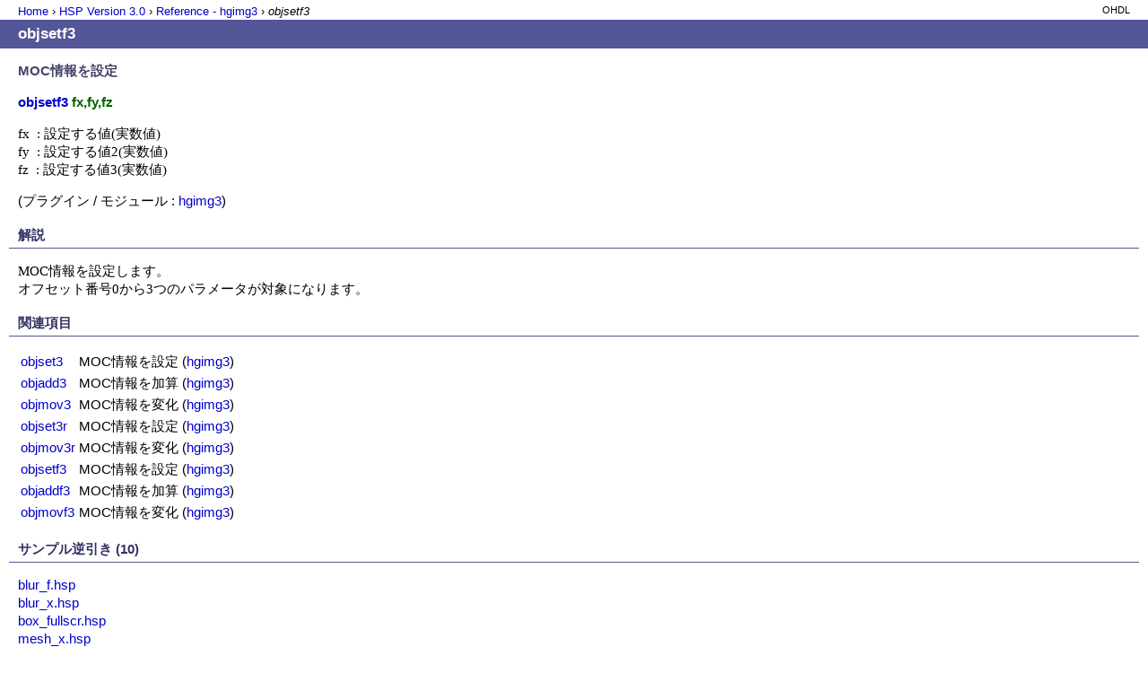

--- FILE ---
content_type: text/html; charset=UTF-8
request_url: https://docs.hsp.moe/3.0/reference/hgimg3/objsetf3/
body_size: 1365
content:
<!DOCTYPE HTML PUBLIC "-//W3C//DTD HTML 4.01 Transitional//EN" "http://www.w3.org/TR/html4/loose.dtd">
<html lang="ja"><head>
<meta http-equiv="Content-Type" content="text/html; charset=utf-8">
<meta http-equiv="Content-Script-Type" content="text/javascript">
<meta http-equiv="Content-Style-Type" content="text/css">
<link rel="StyleSheet" type="text/css" href="https://docs.hsp.moe/3.0/hdlmain.css">
<title>OHDL - objsetf3</title>
</head>
<body>
<div class="navi_area">
<p class="navi"><a href="https://docs.hsp.moe/" target="_top">Home</a> &rsaquo; <a href="https://docs.hsp.moe/3.0/home/">HSP Version <span id="hspver"></span></a> &rsaquo; <a href="https://docs.hsp.moe/3.0/reference/hgimg3/">Reference - hgimg3</a> &rsaquo; <strong>objsetf3</strong></p>
<p class="hspver">OHDL</p>
</div>

<script>
var dir = location.pathname.split("/");
document.getElementById("hspver").innerText = dir[1];
</script>

<h1>objsetf3</h1>
<p class="summary">MOC情報を設定</p>

<p><span class="symbol">objsetf3</span> <span class="arg">fx,fy,fz</span></p>

<pre class="para">fx  : 設定する値(実数値)
fy  : 設定する値2(実数値)
fz  : 設定する値3(実数値)</pre>

<p>(プラグイン / モジュール : <a href="https://docs.hsp.moe/3.0/reference/hgimg3/">hgimg3</a>)</p>

<h2>解説</h2>
<pre class="para">MOC情報を設定します。
オフセット番号0から3つのパラメータが対象になります。</pre>



<h2>関連項目</h2>
<div class="para"><table>
<tr><td><a href="https://docs.hsp.moe/3.0/reference/hgimg3/objset3/">objset3</a><td>MOC情報を設定<td>(<a href="https://docs.hsp.moe/3.0/reference/hgimg3/">hgimg3</a>)</tr>
<tr><td><a href="https://docs.hsp.moe/3.0/reference/hgimg3/objadd3/">objadd3</a><td>MOC情報を加算<td>(<a href="https://docs.hsp.moe/3.0/reference/hgimg3/">hgimg3</a>)</tr>
<tr><td><a href="https://docs.hsp.moe/3.0/reference/hgimg3/objmov3/">objmov3</a><td>MOC情報を変化<td>(<a href="https://docs.hsp.moe/3.0/reference/hgimg3/">hgimg3</a>)</tr>
<tr><td><a href="https://docs.hsp.moe/3.0/reference/hgimg3/objset3r/">objset3r</a><td>MOC情報を設定<td>(<a href="https://docs.hsp.moe/3.0/reference/hgimg3/">hgimg3</a>)</tr>
<tr><td><a href="https://docs.hsp.moe/3.0/reference/hgimg3/objmov3r/">objmov3r</a><td>MOC情報を変化<td>(<a href="https://docs.hsp.moe/3.0/reference/hgimg3/">hgimg3</a>)</tr>
<tr><td><a href="https://docs.hsp.moe/3.0/reference/hgimg3/objsetf3/">objsetf3</a><td>MOC情報を設定<td>(<a href="https://docs.hsp.moe/3.0/reference/hgimg3/">hgimg3</a>)</tr>
<tr><td><a href="https://docs.hsp.moe/3.0/reference/hgimg3/objaddf3/">objaddf3</a><td>MOC情報を加算<td>(<a href="https://docs.hsp.moe/3.0/reference/hgimg3/">hgimg3</a>)</tr>
<tr><td><a href="https://docs.hsp.moe/3.0/reference/hgimg3/objmovf3/">objmovf3</a><td>MOC情報を変化<td>(<a href="https://docs.hsp.moe/3.0/reference/hgimg3/">hgimg3</a>)</tr>
</table></div>

<h2>サンプル逆引き (10)</h2>
<div class="para">

<a href="https://docs.hsp.moe/3.0/sample/hgimg/blur_f.hsp">blur_f.hsp</a>
<br>

<a href="https://docs.hsp.moe/3.0/sample/hgimg/blur_x.hsp">blur_x.hsp</a>
<br>

<a href="https://docs.hsp.moe/3.0/sample/hgimg/box_fullscr.hsp">box_fullscr.hsp</a>
<br>

<a href="https://docs.hsp.moe/3.0/sample/hgimg/mesh_x.hsp">mesh_x.hsp</a>
<br>

<a href="https://docs.hsp.moe/3.0/sample/hgimg/robot.hsp">robot.hsp</a>
<br>

<a href="https://docs.hsp.moe/3.0/sample/hgimg/robot_x.hsp">robot_x.hsp</a>
<br>

<a href="https://docs.hsp.moe/3.0/sample/hgimg/test1.hsp">test1.hsp</a>
<br>

<a href="https://docs.hsp.moe/3.0/sample/hgimg/test1f.hsp">test1f.hsp</a>
<br>

<a href="https://docs.hsp.moe/3.0/sample/hgimg/test1x.hsp">test1x.hsp</a>
<br>

<a href="https://docs.hsp.moe/3.0/sample/hgimg/test2.hsp">test2.hsp</a>
<br>
<div style="clear:both;"></div>
</div>

<h2>情報</h2>
<div class="para"><table>
<tr><td>プラグイン / モジュール<td><a href="https://docs.hsp.moe/3.0/reference/hgimg3/" title="一覧">hgimg3</a></tr>
<tr><td>バージョン<td>3.0</tr>
<tr><td>作成日<td>2005/02/25</tr>
<tr><td>著作者<td>onitama</tr>
<tr><td nowrap>URL<td><a href="http://www.onionsoft.net/" target="_top">http://www.onionsoft.net/</a></tr>
<tr><td nowrap>備考<td><a href="https://docs.hsp.moe/3.0/common/hgimg3.as">hgimg3.as</a>をインクルードすること。</tr>
<tr><td>タイプ<td>拡張命令</tr>
<tr><td>グループ<td>拡張画面制御命令</tr>
<tr><td>hs ファイル<td><a href="https://docs.hsp.moe/3.0/hsphelp/hgimg3.hs">hsphelp\hgimg3.hs</a></tr>
</table></div>
<div id="footer">
<noscript>このプログラムのすべての機能を有効にするためには、Web ページでのスクリプトの実行を許可する必要があります。<br></noscript>
Online HSP Document Library 1.32<br>
</div>
</body></html>



--- FILE ---
content_type: text/css
request_url: https://docs.hsp.moe/3.0/hdlmain.css
body_size: 1055
content:
/* HDL CSS Format 1.32 */

/* body */
body {
	/* �y�[�W�S�̂̃t�H���g�ݒ� */
	font: 95% 'Arial';

	background: #fff;
	color: #000;
	margin: 0;
	padding: 0;
}


/* hoge */
table {
	font-size: 1em;
}


/* anchor default */
a {
	color: #00c;
	text-decoration: none;
}
a:hover, a:active {
	text-decoration: underline;
}


/* navi */
div.navi_area {
	font-size: 85%;
	margin: 0;
	padding: 4px 20px;
}
p.navi {
	margin: 0;
	text-align: left;
	float: left;
}
p.navi strong {
	font-style: oblique;
	font-weight: normal;
}

p.hspver {
	margin: 0;
	font-size: 85%;
	text-align: right;
}

p.hspver strong {
	font-style: oblique;
	font-weight: normal;
}


/* cmenu */
div.cmenu {
	padding: 8px 20px 1px 20px;
	background: #fcfcfc;
	border: solid 0 #99c;
	border-width: 1px 0 0 0;
}
.citem,
.citemb {
	display: block;
	float: left;
	height:1.2em;

	font-weight: bold;
	font-size: 80%;
	margin: 1px;
	padding: 1px 5px;
	white-space: nowrap;

	color: #336;
	background: #ececec;
	border: solid 1px #ececec;
}
.citemb {
	color: #fff;
	background: #559;
	border-color: #559;
}
a.citem:hover, a.citem:active {
	text-decoration: none;
	background: #cce;
	border-color: #559;
}


/* heading default */
h1 {
	font-size: 110%;
	margin: 0;
	padding: 6px 20px;

	background: #559;
	color: #fff;
}
h2 {
	font-size: 100%;
	margin: 10px;
	padding: 3px 10px;

	color: #336;

	border-style: solid;
	border-color: #559;
	border-width: 0 0 1px 0;
}


/* catalog item */
div.itemsub {
	font-size: 85%;
	margin: 3px 20px;

	color: #559;
}
div.itemidx {
	margin: 3px 20px;
}
div.item {
	margin: 10px;
	padding: 0 10px 10px 10px;

	border: solid #ccc;
	border-width: 0 0 1px 0;

	line-height: 140%;
	width: 80%;
}
span.url {
	color: #777;
}


/* anchor special */
a.find {
	color: #800;
}


/* paragraph */
pre {
	font-family: "�l�r �S�V�b�N";
}
p,
pre.para,
div.para {
	/* content */
	margin: 15px 20px;
	line-height: 133%;
}
p.summary {
	/* �T�}���[ */
	color: #446;
	font-weight: bold;
}
p.location {
	/* ���P�[�V�����\�� */
	font-weight: bold;
	margin: 0;
	padding: 4px 20px;

	color: #336;
	background: #fcfcfc;

	border: solid #99c 0;
	border-width: 0 0 1px 0;
}
pre.para {
	/* pre �Ŏ����܂�Ԃ� */
	word-wrap: break-word;
	white-space: -moz-pre-wrap; /* Mozilla */
	white-space: pre-wrap; /* CSS3 */
}
pre.script {
	/* script view */
	background: #eee;
	margin: 10px;
	padding: 4px;
	border: solid #99c;
	border-width: 0 0 0 3px;
}


/* symbol */
span.symbol {
	/* �V���{�� */
	color: #00c;
	font-weight: bold;
}
span.arg {
	/* ���� */
	color: #060;
	font-weight: bold;
}


/* table filelist */
table.filelist {
	border: solid 2px #669;
	border-collapse: collapse;
	width: 95%;
}
table.filelist th,
table.filelist td {
	border: solid 1px #669;
	padding: 0 5px;
}
table.filelist th {
	background: #eeeef7;
}


/* table verinf */
table.verinf {
	border: solid 2px #669;
	border-collapse: collapse;
	width: 33em;
}
table.verinf th,
table.verinf td {
	border: solid 1px #669;
	padding: 0 5px;
}
table.verinf th {
	background: #eeeef7;
}
table.verinf .grayout {
	background: #eee;
}


/* thumb */
img.thumb {
	border: none;
	margin: 5px;
}


/* keyword emphasis */
span.kwd {
	color: #008;
	background: #ff0;
}


/* HDL */
#foot2 {
	text-align:right;
	font: oblique 40px 'Times New Roman';
	margin: 0 40px -53px 40px;
	color: #bbd;
}


/* footer */
#footer {
	text-align: right;
	font-size: 80%;
	margin: 50px 0 0 0;
	padding: 5px 20px;

	background: #bbd;
	color: #fff;
}
